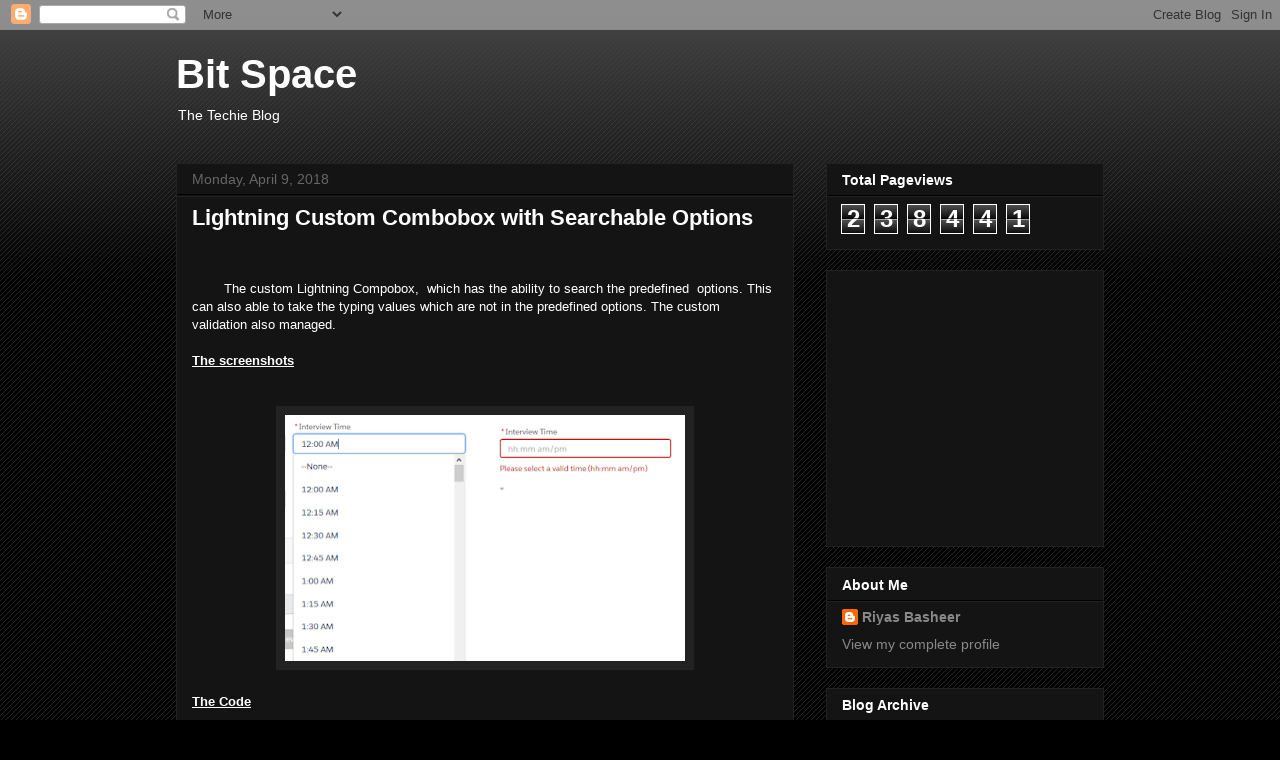

--- FILE ---
content_type: text/html; charset=UTF-8
request_url: http://www.bitspace.in/b/stats?style=BLACK_TRANSPARENT&timeRange=ALL_TIME&token=APq4FmB3m_y6vgpVdlSNwzqJ25s_fNE-cyYNRtNVAQ_SNb6z9zB6p6WeuQwXjiR5lGO0vZ1J-tbzBTxExIiD6tGu2MUKdxrP_g
body_size: 265
content:
{"total":238441,"sparklineOptions":{"backgroundColor":{"fillOpacity":0.1,"fill":"#000000"},"series":[{"areaOpacity":0.3,"color":"#202020"}]},"sparklineData":[[0,48],[1,11],[2,93],[3,39],[4,19],[5,55],[6,29],[7,42],[8,35],[9,46],[10,53],[11,55],[12,29],[13,12],[14,35],[15,27],[16,10],[17,28],[18,32],[19,21],[20,40],[21,37],[22,9],[23,41],[24,57],[25,31],[26,43],[27,36],[28,11],[29,39]],"nextTickMs":900000}

--- FILE ---
content_type: text/html; charset=utf-8
request_url: https://www.google.com/recaptcha/api2/aframe
body_size: 268
content:
<!DOCTYPE HTML><html><head><meta http-equiv="content-type" content="text/html; charset=UTF-8"></head><body><script nonce="eLbARVL8kmlzOGCWi60P_g">/** Anti-fraud and anti-abuse applications only. See google.com/recaptcha */ try{var clients={'sodar':'https://pagead2.googlesyndication.com/pagead/sodar?'};window.addEventListener("message",function(a){try{if(a.source===window.parent){var b=JSON.parse(a.data);var c=clients[b['id']];if(c){var d=document.createElement('img');d.src=c+b['params']+'&rc='+(localStorage.getItem("rc::a")?sessionStorage.getItem("rc::b"):"");window.document.body.appendChild(d);sessionStorage.setItem("rc::e",parseInt(sessionStorage.getItem("rc::e")||0)+1);localStorage.setItem("rc::h",'1765126044426');}}}catch(b){}});window.parent.postMessage("_grecaptcha_ready", "*");}catch(b){}</script></body></html>

--- FILE ---
content_type: text/javascript; charset=utf-8
request_url: https://gist.github.com/riyasanchal/7cfadaee6768da0576017654a13aac74.js
body_size: 2618
content:
document.write('<link rel="stylesheet" href="https://github.githubassets.com/assets/gist-embed-0ac919313390.css">')
document.write('<div id=\"gist88287534\" class=\"gist\">\n    <div class=\"gist-file\" translate=\"no\" data-color-mode=\"light\" data-light-theme=\"light\">\n      <div class=\"gist-data\">\n        <div class=\"js-gist-file-update-container js-task-list-container\">\n  <div id=\"file-dynamic_custom_label-cmp\" class=\"file my-2\">\n    \n    <div itemprop=\"text\"\n      class=\"Box-body p-0 blob-wrapper data type-text  \"\n      style=\"overflow: auto\" tabindex=\"0\" role=\"region\"\n      aria-label=\"Dynamic_Custom_Label.cmp content, created by riyasanchal on 02:13PM on March 15, 2018.\"\n    >\n\n        \n<div class=\"js-check-hidden-unicode js-blob-code-container blob-code-content\">\n\n  <template class=\"js-file-alert-template\">\n  <div data-view-component=\"true\" class=\"flash flash-warn flash-full d-flex flex-items-center\">\n  <svg aria-hidden=\"true\" height=\"16\" viewBox=\"0 0 16 16\" version=\"1.1\" width=\"16\" data-view-component=\"true\" class=\"octicon octicon-alert\">\n    <path d=\"M6.457 1.047c.659-1.234 2.427-1.234 3.086 0l6.082 11.378A1.75 1.75 0 0 1 14.082 15H1.918a1.75 1.75 0 0 1-1.543-2.575Zm1.763.707a.25.25 0 0 0-.44 0L1.698 13.132a.25.25 0 0 0 .22.368h12.164a.25.25 0 0 0 .22-.368Zm.53 3.996v2.5a.75.75 0 0 1-1.5 0v-2.5a.75.75 0 0 1 1.5 0ZM9 11a1 1 0 1 1-2 0 1 1 0 0 1 2 0Z\"><\/path>\n<\/svg>\n    <span>\n      This file contains hidden or bidirectional Unicode text that may be interpreted or compiled differently than what appears below. To review, open the file in an editor that reveals hidden Unicode characters.\n      <a class=\"Link--inTextBlock\" href=\"https://github.co/hiddenchars\" target=\"_blank\">Learn more about bidirectional Unicode characters<\/a>\n    <\/span>\n\n\n  <div data-view-component=\"true\" class=\"flash-action\">        <a href=\"{{ revealButtonHref }}\" data-view-component=\"true\" class=\"btn-sm btn\">    Show hidden characters\n<\/a>\n<\/div>\n<\/div><\/template>\n<template class=\"js-line-alert-template\">\n  <span aria-label=\"This line has hidden Unicode characters\" data-view-component=\"true\" class=\"line-alert tooltipped tooltipped-e\">\n    <svg aria-hidden=\"true\" height=\"16\" viewBox=\"0 0 16 16\" version=\"1.1\" width=\"16\" data-view-component=\"true\" class=\"octicon octicon-alert\">\n    <path d=\"M6.457 1.047c.659-1.234 2.427-1.234 3.086 0l6.082 11.378A1.75 1.75 0 0 1 14.082 15H1.918a1.75 1.75 0 0 1-1.543-2.575Zm1.763.707a.25.25 0 0 0-.44 0L1.698 13.132a.25.25 0 0 0 .22.368h12.164a.25.25 0 0 0 .22-.368Zm.53 3.996v2.5a.75.75 0 0 1-1.5 0v-2.5a.75.75 0 0 1 1.5 0ZM9 11a1 1 0 1 1-2 0 1 1 0 0 1 2 0Z\"><\/path>\n<\/svg>\n<\/span><\/template>\n\n  <table data-hpc class=\"highlight tab-size js-file-line-container\" data-tab-size=\"4\" data-paste-markdown-skip data-tagsearch-path=\"Dynamic_Custom_Label.cmp\">\n        <tr>\n          <td id=\"file-dynamic_custom_label-cmp-L1\" class=\"blob-num js-line-number js-blob-rnum\" data-line-number=\"1\"><\/td>\n          <td id=\"file-dynamic_custom_label-cmp-LC1\" class=\"blob-code blob-code-inner js-file-line\">&lt;aura:component &gt;<\/td>\n        <\/tr>\n        <tr>\n          <td id=\"file-dynamic_custom_label-cmp-L2\" class=\"blob-num js-line-number js-blob-rnum\" data-line-number=\"2\"><\/td>\n          <td id=\"file-dynamic_custom_label-cmp-LC2\" class=\"blob-code blob-code-inner js-file-line\">	&lt;aura:attribute name=&quot;nameSpace&quot; type=&quot;String&quot; /&gt;<\/td>\n        <\/tr>\n        <tr>\n          <td id=\"file-dynamic_custom_label-cmp-L3\" class=\"blob-num js-line-number js-blob-rnum\" data-line-number=\"3\"><\/td>\n          <td id=\"file-dynamic_custom_label-cmp-LC3\" class=\"blob-code blob-code-inner js-file-line\">    &lt;aura:attribute name=&quot;label&quot; type=&quot;String&quot;/&gt;<\/td>\n        <\/tr>\n        <tr>\n          <td id=\"file-dynamic_custom_label-cmp-L4\" class=\"blob-num js-line-number js-blob-rnum\" data-line-number=\"4\"><\/td>\n          <td id=\"file-dynamic_custom_label-cmp-LC4\" class=\"blob-code blob-code-inner js-file-line\">    &lt;aura:attribute name=&quot;labelText&quot; type=&quot;String&quot;/&gt;<\/td>\n        <\/tr>\n        <tr>\n          <td id=\"file-dynamic_custom_label-cmp-L5\" class=\"blob-num js-line-number js-blob-rnum\" data-line-number=\"5\"><\/td>\n          <td id=\"file-dynamic_custom_label-cmp-LC5\" class=\"blob-code blob-code-inner js-file-line\">    &lt;aura:handler name=&quot;init&quot; value=&quot;{!this}&quot; action=&quot;{!c.doInit}&quot;/&gt;<\/td>\n        <\/tr>\n        <tr>\n          <td id=\"file-dynamic_custom_label-cmp-L6\" class=\"blob-num js-line-number js-blob-rnum\" data-line-number=\"6\"><\/td>\n          <td id=\"file-dynamic_custom_label-cmp-LC6\" class=\"blob-code blob-code-inner js-file-line\">    {!v.labelText}<\/td>\n        <\/tr>\n        <tr>\n          <td id=\"file-dynamic_custom_label-cmp-L7\" class=\"blob-num js-line-number js-blob-rnum\" data-line-number=\"7\"><\/td>\n          <td id=\"file-dynamic_custom_label-cmp-LC7\" class=\"blob-code blob-code-inner js-file-line\">&lt;/aura:component&gt;<\/td>\n        <\/tr>\n  <\/table>\n<\/div>\n\n\n    <\/div>\n\n  <\/div>\n<\/div>\n\n      <\/div>\n      <div class=\"gist-meta\">\n        <a href=\"https://gist.github.com/riyasanchal/7cfadaee6768da0576017654a13aac74/raw/2a6bd469afa9f035389ad5e918ba1463a3e4da60/Dynamic_Custom_Label.cmp\" style=\"float:right\" class=\"Link--inTextBlock\">view raw<\/a>\n        <a href=\"https://gist.github.com/riyasanchal/7cfadaee6768da0576017654a13aac74#file-dynamic_custom_label-cmp\" class=\"Link--inTextBlock\">\n          Dynamic_Custom_Label.cmp\n        <\/a>\n        hosted with &#10084; by <a class=\"Link--inTextBlock\" href=\"https://github.com\">GitHub<\/a>\n      <\/div>\n    <\/div>\n    <div class=\"gist-file\" translate=\"no\" data-color-mode=\"light\" data-light-theme=\"light\">\n      <div class=\"gist-data\">\n        <div class=\"js-gist-file-update-container js-task-list-container\">\n  <div id=\"file-dynamic_custom_labelcontroller-js\" class=\"file my-2\">\n    \n    <div itemprop=\"text\"\n      class=\"Box-body p-0 blob-wrapper data type-javascript  \"\n      style=\"overflow: auto\" tabindex=\"0\" role=\"region\"\n      aria-label=\"Dynamic_Custom_LabelController.js content, created by riyasanchal on 02:13PM on March 15, 2018.\"\n    >\n\n        \n<div class=\"js-check-hidden-unicode js-blob-code-container blob-code-content\">\n\n  <template class=\"js-file-alert-template\">\n  <div data-view-component=\"true\" class=\"flash flash-warn flash-full d-flex flex-items-center\">\n  <svg aria-hidden=\"true\" height=\"16\" viewBox=\"0 0 16 16\" version=\"1.1\" width=\"16\" data-view-component=\"true\" class=\"octicon octicon-alert\">\n    <path d=\"M6.457 1.047c.659-1.234 2.427-1.234 3.086 0l6.082 11.378A1.75 1.75 0 0 1 14.082 15H1.918a1.75 1.75 0 0 1-1.543-2.575Zm1.763.707a.25.25 0 0 0-.44 0L1.698 13.132a.25.25 0 0 0 .22.368h12.164a.25.25 0 0 0 .22-.368Zm.53 3.996v2.5a.75.75 0 0 1-1.5 0v-2.5a.75.75 0 0 1 1.5 0ZM9 11a1 1 0 1 1-2 0 1 1 0 0 1 2 0Z\"><\/path>\n<\/svg>\n    <span>\n      This file contains hidden or bidirectional Unicode text that may be interpreted or compiled differently than what appears below. To review, open the file in an editor that reveals hidden Unicode characters.\n      <a class=\"Link--inTextBlock\" href=\"https://github.co/hiddenchars\" target=\"_blank\">Learn more about bidirectional Unicode characters<\/a>\n    <\/span>\n\n\n  <div data-view-component=\"true\" class=\"flash-action\">        <a href=\"{{ revealButtonHref }}\" data-view-component=\"true\" class=\"btn-sm btn\">    Show hidden characters\n<\/a>\n<\/div>\n<\/div><\/template>\n<template class=\"js-line-alert-template\">\n  <span aria-label=\"This line has hidden Unicode characters\" data-view-component=\"true\" class=\"line-alert tooltipped tooltipped-e\">\n    <svg aria-hidden=\"true\" height=\"16\" viewBox=\"0 0 16 16\" version=\"1.1\" width=\"16\" data-view-component=\"true\" class=\"octicon octicon-alert\">\n    <path d=\"M6.457 1.047c.659-1.234 2.427-1.234 3.086 0l6.082 11.378A1.75 1.75 0 0 1 14.082 15H1.918a1.75 1.75 0 0 1-1.543-2.575Zm1.763.707a.25.25 0 0 0-.44 0L1.698 13.132a.25.25 0 0 0 .22.368h12.164a.25.25 0 0 0 .22-.368Zm.53 3.996v2.5a.75.75 0 0 1-1.5 0v-2.5a.75.75 0 0 1 1.5 0ZM9 11a1 1 0 1 1-2 0 1 1 0 0 1 2 0Z\"><\/path>\n<\/svg>\n<\/span><\/template>\n\n  <table data-hpc class=\"highlight tab-size js-file-line-container\" data-tab-size=\"4\" data-paste-markdown-skip data-tagsearch-path=\"Dynamic_Custom_LabelController.js\">\n        <tr>\n          <td id=\"file-dynamic_custom_labelcontroller-js-L1\" class=\"blob-num js-line-number js-blob-rnum\" data-line-number=\"1\"><\/td>\n          <td id=\"file-dynamic_custom_labelcontroller-js-LC1\" class=\"blob-code blob-code-inner js-file-line\">({<\/td>\n        <\/tr>\n        <tr>\n          <td id=\"file-dynamic_custom_labelcontroller-js-L2\" class=\"blob-num js-line-number js-blob-rnum\" data-line-number=\"2\"><\/td>\n          <td id=\"file-dynamic_custom_labelcontroller-js-LC2\" class=\"blob-code blob-code-inner js-file-line\">	doInit : function(component, event, helper) {<\/td>\n        <\/tr>\n        <tr>\n          <td id=\"file-dynamic_custom_labelcontroller-js-L3\" class=\"blob-num js-line-number js-blob-rnum\" data-line-number=\"3\"><\/td>\n          <td id=\"file-dynamic_custom_labelcontroller-js-LC3\" class=\"blob-code blob-code-inner js-file-line\">        try{<\/td>\n        <\/tr>\n        <tr>\n          <td id=\"file-dynamic_custom_labelcontroller-js-L4\" class=\"blob-num js-line-number js-blob-rnum\" data-line-number=\"4\"><\/td>\n          <td id=\"file-dynamic_custom_labelcontroller-js-LC4\" class=\"blob-code blob-code-inner js-file-line\">            var ns = &#39;&#39;+component.get(&quot;v.nameSpace&quot;);<\/td>\n        <\/tr>\n        <tr>\n          <td id=\"file-dynamic_custom_labelcontroller-js-L5\" class=\"blob-num js-line-number js-blob-rnum\" data-line-number=\"5\"><\/td>\n          <td id=\"file-dynamic_custom_labelcontroller-js-LC5\" class=\"blob-code blob-code-inner js-file-line\">            var cLabel= &#39;\$Label.&#39;;<\/td>\n        <\/tr>\n        <tr>\n          <td id=\"file-dynamic_custom_labelcontroller-js-L6\" class=\"blob-num js-line-number js-blob-rnum\" data-line-number=\"6\"><\/td>\n          <td id=\"file-dynamic_custom_labelcontroller-js-LC6\" class=\"blob-code blob-code-inner js-file-line\">            cLabel += (!\$A.util.isEmpty(ns))? ns+&#39;.&#39; : &#39;c.&#39;;<\/td>\n        <\/tr>\n        <tr>\n          <td id=\"file-dynamic_custom_labelcontroller-js-L7\" class=\"blob-num js-line-number js-blob-rnum\" data-line-number=\"7\"><\/td>\n          <td id=\"file-dynamic_custom_labelcontroller-js-LC7\" class=\"blob-code blob-code-inner js-file-line\">            cLabel += &#39;&#39;+component.get(&quot;v.label&quot;);<\/td>\n        <\/tr>\n        <tr>\n          <td id=\"file-dynamic_custom_labelcontroller-js-L8\" class=\"blob-num js-line-number js-blob-rnum\" data-line-number=\"8\"><\/td>\n          <td id=\"file-dynamic_custom_labelcontroller-js-LC8\" class=\"blob-code blob-code-inner js-file-line\">            //console.log(&#39;cLabel&gt;&gt;&#39;, cLabel);           <\/td>\n        <\/tr>\n        <tr>\n          <td id=\"file-dynamic_custom_labelcontroller-js-L9\" class=\"blob-num js-line-number js-blob-rnum\" data-line-number=\"9\"><\/td>\n          <td id=\"file-dynamic_custom_labelcontroller-js-LC9\" class=\"blob-code blob-code-inner js-file-line\">            component.set(&quot;v.labelText&quot;, \$A.getReference(cLabel));<\/td>\n        <\/tr>\n        <tr>\n          <td id=\"file-dynamic_custom_labelcontroller-js-L10\" class=\"blob-num js-line-number js-blob-rnum\" data-line-number=\"10\"><\/td>\n          <td id=\"file-dynamic_custom_labelcontroller-js-LC10\" class=\"blob-code blob-code-inner js-file-line\">        }catch(err) {<\/td>\n        <\/tr>\n        <tr>\n          <td id=\"file-dynamic_custom_labelcontroller-js-L11\" class=\"blob-num js-line-number js-blob-rnum\" data-line-number=\"11\"><\/td>\n          <td id=\"file-dynamic_custom_labelcontroller-js-LC11\" class=\"blob-code blob-code-inner js-file-line\">            console.log(err.message);<\/td>\n        <\/tr>\n        <tr>\n          <td id=\"file-dynamic_custom_labelcontroller-js-L12\" class=\"blob-num js-line-number js-blob-rnum\" data-line-number=\"12\"><\/td>\n          <td id=\"file-dynamic_custom_labelcontroller-js-LC12\" class=\"blob-code blob-code-inner js-file-line\">        }<\/td>\n        <\/tr>\n        <tr>\n          <td id=\"file-dynamic_custom_labelcontroller-js-L13\" class=\"blob-num js-line-number js-blob-rnum\" data-line-number=\"13\"><\/td>\n          <td id=\"file-dynamic_custom_labelcontroller-js-LC13\" class=\"blob-code blob-code-inner js-file-line\">        <\/td>\n        <\/tr>\n        <tr>\n          <td id=\"file-dynamic_custom_labelcontroller-js-L14\" class=\"blob-num js-line-number js-blob-rnum\" data-line-number=\"14\"><\/td>\n          <td id=\"file-dynamic_custom_labelcontroller-js-LC14\" class=\"blob-code blob-code-inner js-file-line\">		<\/td>\n        <\/tr>\n        <tr>\n          <td id=\"file-dynamic_custom_labelcontroller-js-L15\" class=\"blob-num js-line-number js-blob-rnum\" data-line-number=\"15\"><\/td>\n          <td id=\"file-dynamic_custom_labelcontroller-js-LC15\" class=\"blob-code blob-code-inner js-file-line\">	}<\/td>\n        <\/tr>\n        <tr>\n          <td id=\"file-dynamic_custom_labelcontroller-js-L16\" class=\"blob-num js-line-number js-blob-rnum\" data-line-number=\"16\"><\/td>\n          <td id=\"file-dynamic_custom_labelcontroller-js-LC16\" class=\"blob-code blob-code-inner js-file-line\">})<\/td>\n        <\/tr>\n  <\/table>\n<\/div>\n\n\n    <\/div>\n\n  <\/div>\n<\/div>\n\n      <\/div>\n      <div class=\"gist-meta\">\n        <a href=\"https://gist.github.com/riyasanchal/7cfadaee6768da0576017654a13aac74/raw/2a6bd469afa9f035389ad5e918ba1463a3e4da60/Dynamic_Custom_LabelController.js\" style=\"float:right\" class=\"Link--inTextBlock\">view raw<\/a>\n        <a href=\"https://gist.github.com/riyasanchal/7cfadaee6768da0576017654a13aac74#file-dynamic_custom_labelcontroller-js\" class=\"Link--inTextBlock\">\n          Dynamic_Custom_LabelController.js\n        <\/a>\n        hosted with &#10084; by <a class=\"Link--inTextBlock\" href=\"https://github.com\">GitHub<\/a>\n      <\/div>\n    <\/div>\n<\/div>\n')


--- FILE ---
content_type: text/javascript; charset=utf-8
request_url: https://gist.github.com/riyasanchal/9bdffbc55d868d18c5df1364bcc965a0.js
body_size: 5235
content:
document.write('<link rel="stylesheet" href="https://github.githubassets.com/assets/gist-embed-0ac919313390.css">')
document.write('<div id=\"gist88888325\" class=\"gist\">\n    <div class=\"gist-file\" translate=\"no\" data-color-mode=\"light\" data-light-theme=\"light\">\n      <div class=\"gist-data\">\n        <div class=\"js-gist-file-update-container js-task-list-container\">\n  <div id=\"file-customcompobox-cmp\" class=\"file my-2\">\n    \n    <div itemprop=\"text\"\n      class=\"Box-body p-0 blob-wrapper data type-text  \"\n      style=\"overflow: auto\" tabindex=\"0\" role=\"region\"\n      aria-label=\"CustomCompoBox.cmp content, created by riyasanchal on 10:37AM on April 09, 2018.\"\n    >\n\n        \n<div class=\"js-check-hidden-unicode js-blob-code-container blob-code-content\">\n\n  <template class=\"js-file-alert-template\">\n  <div data-view-component=\"true\" class=\"flash flash-warn flash-full d-flex flex-items-center\">\n  <svg aria-hidden=\"true\" height=\"16\" viewBox=\"0 0 16 16\" version=\"1.1\" width=\"16\" data-view-component=\"true\" class=\"octicon octicon-alert\">\n    <path d=\"M6.457 1.047c.659-1.234 2.427-1.234 3.086 0l6.082 11.378A1.75 1.75 0 0 1 14.082 15H1.918a1.75 1.75 0 0 1-1.543-2.575Zm1.763.707a.25.25 0 0 0-.44 0L1.698 13.132a.25.25 0 0 0 .22.368h12.164a.25.25 0 0 0 .22-.368Zm.53 3.996v2.5a.75.75 0 0 1-1.5 0v-2.5a.75.75 0 0 1 1.5 0ZM9 11a1 1 0 1 1-2 0 1 1 0 0 1 2 0Z\"><\/path>\n<\/svg>\n    <span>\n      This file contains hidden or bidirectional Unicode text that may be interpreted or compiled differently than what appears below. To review, open the file in an editor that reveals hidden Unicode characters.\n      <a class=\"Link--inTextBlock\" href=\"https://github.co/hiddenchars\" target=\"_blank\">Learn more about bidirectional Unicode characters<\/a>\n    <\/span>\n\n\n  <div data-view-component=\"true\" class=\"flash-action\">        <a href=\"{{ revealButtonHref }}\" data-view-component=\"true\" class=\"btn-sm btn\">    Show hidden characters\n<\/a>\n<\/div>\n<\/div><\/template>\n<template class=\"js-line-alert-template\">\n  <span aria-label=\"This line has hidden Unicode characters\" data-view-component=\"true\" class=\"line-alert tooltipped tooltipped-e\">\n    <svg aria-hidden=\"true\" height=\"16\" viewBox=\"0 0 16 16\" version=\"1.1\" width=\"16\" data-view-component=\"true\" class=\"octicon octicon-alert\">\n    <path d=\"M6.457 1.047c.659-1.234 2.427-1.234 3.086 0l6.082 11.378A1.75 1.75 0 0 1 14.082 15H1.918a1.75 1.75 0 0 1-1.543-2.575Zm1.763.707a.25.25 0 0 0-.44 0L1.698 13.132a.25.25 0 0 0 .22.368h12.164a.25.25 0 0 0 .22-.368Zm.53 3.996v2.5a.75.75 0 0 1-1.5 0v-2.5a.75.75 0 0 1 1.5 0ZM9 11a1 1 0 1 1-2 0 1 1 0 0 1 2 0Z\"><\/path>\n<\/svg>\n<\/span><\/template>\n\n  <table data-hpc class=\"highlight tab-size js-file-line-container\" data-tab-size=\"4\" data-paste-markdown-skip data-tagsearch-path=\"CustomCompoBox.cmp\">\n        <tr>\n          <td id=\"file-customcompobox-cmp-L1\" class=\"blob-num js-line-number js-blob-rnum\" data-line-number=\"1\"><\/td>\n          <td id=\"file-customcompobox-cmp-LC1\" class=\"blob-code blob-code-inner js-file-line\">&lt;aura:component &gt;<\/td>\n        <\/tr>\n        <tr>\n          <td id=\"file-customcompobox-cmp-L2\" class=\"blob-num js-line-number js-blob-rnum\" data-line-number=\"2\"><\/td>\n          <td id=\"file-customcompobox-cmp-LC2\" class=\"blob-code blob-code-inner js-file-line\">	&lt;aura:attribute name=&quot;hideOptions&quot; type=&quot;boolean&quot; default=&quot;true&quot;/&gt;<\/td>\n        <\/tr>\n        <tr>\n          <td id=\"file-customcompobox-cmp-L3\" class=\"blob-num js-line-number js-blob-rnum\" data-line-number=\"3\"><\/td>\n          <td id=\"file-customcompobox-cmp-LC3\" class=\"blob-code blob-code-inner js-file-line\">    &lt;aura:attribute name=&quot;comboValue&quot; type=&quot;String&quot; default=&quot;&quot;/&gt;<\/td>\n        <\/tr>\n        <tr>\n          <td id=\"file-customcompobox-cmp-L4\" class=\"blob-num js-line-number js-blob-rnum\" data-line-number=\"4\"><\/td>\n          <td id=\"file-customcompobox-cmp-LC4\" class=\"blob-code blob-code-inner js-file-line\">	&lt;div class=&quot;slds-col slds-col--padded slds-size_2-of-8 slds-m-bottom_medium&quot;&gt;<\/td>\n        <\/tr>\n        <tr>\n          <td id=\"file-customcompobox-cmp-L5\" class=\"blob-num js-line-number js-blob-rnum\" data-line-number=\"5\"><\/td>\n          <td id=\"file-customcompobox-cmp-LC5\" class=\"blob-code blob-code-inner js-file-line\">		&lt;div aura:id=&quot;timeInputElement&quot; class=&quot;slds-form-element slds-text-align--left is-required&quot; &gt;<\/td>\n        <\/tr>\n        <tr>\n          <td id=\"file-customcompobox-cmp-L6\" class=\"blob-num js-line-number js-blob-rnum\" data-line-number=\"6\"><\/td>\n          <td id=\"file-customcompobox-cmp-LC6\" class=\"blob-code blob-code-inner js-file-line\">			&lt;label class=&quot;slds-form-element__label&quot; &gt;<\/td>\n        <\/tr>\n        <tr>\n          <td id=\"file-customcompobox-cmp-L7\" class=\"blob-num js-line-number js-blob-rnum\" data-line-number=\"7\"><\/td>\n          <td id=\"file-customcompobox-cmp-LC7\" class=\"blob-code blob-code-inner js-file-line\">				&lt;abbr class=&quot;slds-required&quot; title=&quot;required&quot;&gt;*&lt;/abbr&gt;<\/td>\n        <\/tr>\n        <tr>\n          <td id=\"file-customcompobox-cmp-L8\" class=\"blob-num js-line-number js-blob-rnum\" data-line-number=\"8\"><\/td>\n          <td id=\"file-customcompobox-cmp-LC8\" class=\"blob-code blob-code-inner js-file-line\">				&lt;span &gt;Time&lt;/span&gt;<\/td>\n        <\/tr>\n        <tr>\n          <td id=\"file-customcompobox-cmp-L9\" class=\"blob-num js-line-number js-blob-rnum\" data-line-number=\"9\"><\/td>\n          <td id=\"file-customcompobox-cmp-LC9\" class=\"blob-code blob-code-inner js-file-line\">			&lt;/label&gt;<\/td>\n        <\/tr>\n        <tr>\n          <td id=\"file-customcompobox-cmp-L10\" class=\"blob-num js-line-number js-blob-rnum\" data-line-number=\"10\"><\/td>\n          <td id=\"file-customcompobox-cmp-LC10\" class=\"blob-code blob-code-inner js-file-line\">			&lt;div class=&quot;slds-form-element__control&quot;&gt;<\/td>\n        <\/tr>\n        <tr>\n          <td id=\"file-customcompobox-cmp-L11\" class=\"blob-num js-line-number js-blob-rnum\" data-line-number=\"11\"><\/td>\n          <td id=\"file-customcompobox-cmp-LC11\" class=\"blob-code blob-code-inner js-file-line\">				&lt;div class=&quot;slds-combobox_container&quot;&gt;<\/td>\n        <\/tr>\n        <tr>\n          <td id=\"file-customcompobox-cmp-L12\" class=\"blob-num js-line-number js-blob-rnum\" data-line-number=\"12\"><\/td>\n          <td id=\"file-customcompobox-cmp-LC12\" class=\"blob-code blob-code-inner js-file-line\">					&lt;div class=&quot;slds-combobox slds-dropdown-trigger slds-dropdown-trigger_click slds-combobox-picklist slds-timepicker&quot; aria-expanded=&quot;true&quot; <\/td>\n        <\/tr>\n        <tr>\n          <td id=\"file-customcompobox-cmp-L13\" class=\"blob-num js-line-number js-blob-rnum\" data-line-number=\"13\"><\/td>\n          <td id=\"file-customcompobox-cmp-LC13\" class=\"blob-code blob-code-inner js-file-line\">						 aura:id=&quot;rComboTime&quot; aria-haspopup=&quot;listbox&quot; role=&quot;combobox&quot;&gt;<\/td>\n        <\/tr>\n        <tr>\n          <td id=\"file-customcompobox-cmp-L14\" class=\"blob-num js-line-number js-blob-rnum\" data-line-number=\"14\"><\/td>\n          <td id=\"file-customcompobox-cmp-LC14\" class=\"blob-code blob-code-inner js-file-line\">						&lt;div class=&quot;slds-combobox__form-element slds-input-has-icon slds-input-has-icon_right&quot; role=&quot;none&quot;&gt;                    <\/td>\n        <\/tr>\n        <tr>\n          <td id=\"file-customcompobox-cmp-L15\" class=\"blob-num js-line-number js-blob-rnum\" data-line-number=\"15\"><\/td>\n          <td id=\"file-customcompobox-cmp-LC15\" class=\"blob-code blob-code-inner js-file-line\">							&lt;input type=&quot;text&quot; class=&quot;slds-input slds-combobox__input slds-combobox__input-value&quot; aria-autocomplete=&quot;list&quot; aria-controls=&quot;listbox-unique-id&quot; autocomplete=&quot;off&quot; role=&quot;textbox&quot; placeholder=&quot;hh:mm am/pm&quot; <\/td>\n        <\/tr>\n        <tr>\n          <td id=\"file-customcompobox-cmp-L16\" class=\"blob-num js-line-number js-blob-rnum\" data-line-number=\"16\"><\/td>\n          <td id=\"file-customcompobox-cmp-LC16\" class=\"blob-code blob-code-inner js-file-line\">								   value=&quot;{!v.comboValue}&quot;  onclick=&quot;{!c.showTimeOptions}&quot; onblur=&quot;{!c.validateTimeInput}&quot;<\/td>\n        <\/tr>\n        <tr>\n          <td id=\"file-customcompobox-cmp-L17\" class=\"blob-num js-line-number js-blob-rnum\" data-line-number=\"17\"><\/td>\n          <td id=\"file-customcompobox-cmp-LC17\" class=\"blob-code blob-code-inner js-file-line\">								   aura:id=&quot;timeField&quot; onkeyup=&quot;{!c.searchTime}&quot; /&gt;<\/td>\n        <\/tr>\n        <tr>\n          <td id=\"file-customcompobox-cmp-L18\" class=\"blob-num js-line-number js-blob-rnum\" data-line-number=\"18\"><\/td>\n          <td id=\"file-customcompobox-cmp-LC18\" class=\"blob-code blob-code-inner js-file-line\">							<\/td>\n        <\/tr>\n        <tr>\n          <td id=\"file-customcompobox-cmp-L19\" class=\"blob-num js-line-number js-blob-rnum\" data-line-number=\"19\"><\/td>\n          <td id=\"file-customcompobox-cmp-LC19\" class=\"blob-code blob-code-inner js-file-line\">						&lt;/div&gt;<\/td>\n        <\/tr>\n        <tr>\n          <td id=\"file-customcompobox-cmp-L20\" class=\"blob-num js-line-number js-blob-rnum\" data-line-number=\"20\"><\/td>\n          <td id=\"file-customcompobox-cmp-LC20\" class=\"blob-code blob-code-inner js-file-line\">						&lt;div role=&quot;listbox&quot;&gt;<\/td>\n        <\/tr>\n        <tr>\n          <td id=\"file-customcompobox-cmp-L21\" class=\"blob-num js-line-number js-blob-rnum\" data-line-number=\"21\"><\/td>\n          <td id=\"file-customcompobox-cmp-LC21\" class=\"blob-code blob-code-inner js-file-line\">							&lt;ul class=&quot;timeDropDown slds-listbox slds-listbox_vertical slds-dropdown slds-dropdown--fluid slds-dropdown--length-10 &quot; <\/td>\n        <\/tr>\n        <tr>\n          <td id=\"file-customcompobox-cmp-L22\" class=\"blob-num js-line-number js-blob-rnum\" data-line-number=\"22\"><\/td>\n          <td id=\"file-customcompobox-cmp-LC22\" class=\"blob-code blob-code-inner js-file-line\">								role=&quot;presentation&quot; onmousedown=&quot;{!c.disableHideOptions}&quot; onmouseleave=&quot;{!c.setTimeFiledFocus}&quot;&gt;								<\/td>\n        <\/tr>\n        <tr>\n          <td id=\"file-customcompobox-cmp-L23\" class=\"blob-num js-line-number js-blob-rnum\" data-line-number=\"23\"><\/td>\n          <td id=\"file-customcompobox-cmp-LC23\" class=\"blob-code blob-code-inner js-file-line\">									&lt;li role=&quot;presentation&quot; class=&quot;slds-listbox__item searchOption&quot;<\/td>\n        <\/tr>\n        <tr>\n          <td id=\"file-customcompobox-cmp-L24\" class=\"blob-num js-line-number js-blob-rnum\" data-line-number=\"24\"><\/td>\n          <td id=\"file-customcompobox-cmp-LC24\" class=\"blob-code blob-code-inner js-file-line\">										data-timevalue=&quot;12:00 AM&quot; onmousedown=&quot;{!c.selectOption}&quot; &gt;<\/td>\n        <\/tr>\n        <tr>\n          <td id=\"file-customcompobox-cmp-L25\" class=\"blob-num js-line-number js-blob-rnum\" data-line-number=\"25\"><\/td>\n          <td id=\"file-customcompobox-cmp-LC25\" class=\"blob-code blob-code-inner js-file-line\">										&lt;div class=&quot;slds-media slds-listbox__option slds-listbox__option_plain slds-media_small slds-media_center&quot; role=&quot;option&quot;&gt;<\/td>\n        <\/tr>\n        <tr>\n          <td id=\"file-customcompobox-cmp-L26\" class=\"blob-num js-line-number js-blob-rnum\" data-line-number=\"26\"><\/td>\n          <td id=\"file-customcompobox-cmp-LC26\" class=\"blob-code blob-code-inner js-file-line\">											&lt;span class=&quot;slds-media__body&quot;&gt;<\/td>\n        <\/tr>\n        <tr>\n          <td id=\"file-customcompobox-cmp-L27\" class=\"blob-num js-line-number js-blob-rnum\" data-line-number=\"27\"><\/td>\n          <td id=\"file-customcompobox-cmp-LC27\" class=\"blob-code blob-code-inner js-file-line\">												&lt;span class=&quot;slds-truncate&quot; title=&quot;12:00 AM&quot;&gt;12:00 AM&lt;/span&gt;<\/td>\n        <\/tr>\n        <tr>\n          <td id=\"file-customcompobox-cmp-L28\" class=\"blob-num js-line-number js-blob-rnum\" data-line-number=\"28\"><\/td>\n          <td id=\"file-customcompobox-cmp-LC28\" class=\"blob-code blob-code-inner js-file-line\">											&lt;/span&gt;<\/td>\n        <\/tr>\n        <tr>\n          <td id=\"file-customcompobox-cmp-L29\" class=\"blob-num js-line-number js-blob-rnum\" data-line-number=\"29\"><\/td>\n          <td id=\"file-customcompobox-cmp-LC29\" class=\"blob-code blob-code-inner js-file-line\">										&lt;/div&gt;<\/td>\n        <\/tr>\n        <tr>\n          <td id=\"file-customcompobox-cmp-L30\" class=\"blob-num js-line-number js-blob-rnum\" data-line-number=\"30\"><\/td>\n          <td id=\"file-customcompobox-cmp-LC30\" class=\"blob-code blob-code-inner js-file-line\">									&lt;/li&gt;<\/td>\n        <\/tr>\n        <tr>\n          <td id=\"file-customcompobox-cmp-L31\" class=\"blob-num js-line-number js-blob-rnum\" data-line-number=\"31\"><\/td>\n          <td id=\"file-customcompobox-cmp-LC31\" class=\"blob-code blob-code-inner js-file-line\">									&lt;li role=&quot;presentation&quot; class=&quot;slds-listbox__item searchOption&quot;<\/td>\n        <\/tr>\n        <tr>\n          <td id=\"file-customcompobox-cmp-L32\" class=\"blob-num js-line-number js-blob-rnum\" data-line-number=\"32\"><\/td>\n          <td id=\"file-customcompobox-cmp-LC32\" class=\"blob-code blob-code-inner js-file-line\">										data-timevalue=&quot;06:00 AM&quot; onmousedown=&quot;{!c.selectOption}&quot; &gt;<\/td>\n        <\/tr>\n        <tr>\n          <td id=\"file-customcompobox-cmp-L33\" class=\"blob-num js-line-number js-blob-rnum\" data-line-number=\"33\"><\/td>\n          <td id=\"file-customcompobox-cmp-LC33\" class=\"blob-code blob-code-inner js-file-line\">										&lt;div class=&quot;slds-media slds-listbox__option slds-listbox__option_plain slds-media_small slds-media_center&quot; role=&quot;option&quot;&gt;<\/td>\n        <\/tr>\n        <tr>\n          <td id=\"file-customcompobox-cmp-L34\" class=\"blob-num js-line-number js-blob-rnum\" data-line-number=\"34\"><\/td>\n          <td id=\"file-customcompobox-cmp-LC34\" class=\"blob-code blob-code-inner js-file-line\">											&lt;span class=&quot;slds-media__body&quot;&gt;<\/td>\n        <\/tr>\n        <tr>\n          <td id=\"file-customcompobox-cmp-L35\" class=\"blob-num js-line-number js-blob-rnum\" data-line-number=\"35\"><\/td>\n          <td id=\"file-customcompobox-cmp-LC35\" class=\"blob-code blob-code-inner js-file-line\">												&lt;span class=&quot;slds-truncate&quot; title=&quot;06:00 AM&quot;&gt;06:00 AM&lt;/span&gt;<\/td>\n        <\/tr>\n        <tr>\n          <td id=\"file-customcompobox-cmp-L36\" class=\"blob-num js-line-number js-blob-rnum\" data-line-number=\"36\"><\/td>\n          <td id=\"file-customcompobox-cmp-LC36\" class=\"blob-code blob-code-inner js-file-line\">											&lt;/span&gt;<\/td>\n        <\/tr>\n        <tr>\n          <td id=\"file-customcompobox-cmp-L37\" class=\"blob-num js-line-number js-blob-rnum\" data-line-number=\"37\"><\/td>\n          <td id=\"file-customcompobox-cmp-LC37\" class=\"blob-code blob-code-inner js-file-line\">										&lt;/div&gt;<\/td>\n        <\/tr>\n        <tr>\n          <td id=\"file-customcompobox-cmp-L38\" class=\"blob-num js-line-number js-blob-rnum\" data-line-number=\"38\"><\/td>\n          <td id=\"file-customcompobox-cmp-LC38\" class=\"blob-code blob-code-inner js-file-line\">									&lt;/li&gt;<\/td>\n        <\/tr>\n        <tr>\n          <td id=\"file-customcompobox-cmp-L39\" class=\"blob-num js-line-number js-blob-rnum\" data-line-number=\"39\"><\/td>\n          <td id=\"file-customcompobox-cmp-LC39\" class=\"blob-code blob-code-inner js-file-line\">									&lt;li role=&quot;presentation&quot; class=&quot;slds-listbox__item searchOption&quot;<\/td>\n        <\/tr>\n        <tr>\n          <td id=\"file-customcompobox-cmp-L40\" class=\"blob-num js-line-number js-blob-rnum\" data-line-number=\"40\"><\/td>\n          <td id=\"file-customcompobox-cmp-LC40\" class=\"blob-code blob-code-inner js-file-line\">										data-timevalue=&quot;12:00 PM&quot; onmousedown=&quot;{!c.selectOption}&quot; &gt;<\/td>\n        <\/tr>\n        <tr>\n          <td id=\"file-customcompobox-cmp-L41\" class=\"blob-num js-line-number js-blob-rnum\" data-line-number=\"41\"><\/td>\n          <td id=\"file-customcompobox-cmp-LC41\" class=\"blob-code blob-code-inner js-file-line\">										&lt;div class=&quot;slds-media slds-listbox__option slds-listbox__option_plain slds-media_small slds-media_center&quot; role=&quot;option&quot;&gt;<\/td>\n        <\/tr>\n        <tr>\n          <td id=\"file-customcompobox-cmp-L42\" class=\"blob-num js-line-number js-blob-rnum\" data-line-number=\"42\"><\/td>\n          <td id=\"file-customcompobox-cmp-LC42\" class=\"blob-code blob-code-inner js-file-line\">											&lt;span class=&quot;slds-media__body&quot;&gt;<\/td>\n        <\/tr>\n        <tr>\n          <td id=\"file-customcompobox-cmp-L43\" class=\"blob-num js-line-number js-blob-rnum\" data-line-number=\"43\"><\/td>\n          <td id=\"file-customcompobox-cmp-LC43\" class=\"blob-code blob-code-inner js-file-line\">												&lt;span class=&quot;slds-truncate&quot; title=&quot;12:00 PM&quot;&gt;12:00 PM&lt;/span&gt;<\/td>\n        <\/tr>\n        <tr>\n          <td id=\"file-customcompobox-cmp-L44\" class=\"blob-num js-line-number js-blob-rnum\" data-line-number=\"44\"><\/td>\n          <td id=\"file-customcompobox-cmp-LC44\" class=\"blob-code blob-code-inner js-file-line\">											&lt;/span&gt;<\/td>\n        <\/tr>\n        <tr>\n          <td id=\"file-customcompobox-cmp-L45\" class=\"blob-num js-line-number js-blob-rnum\" data-line-number=\"45\"><\/td>\n          <td id=\"file-customcompobox-cmp-LC45\" class=\"blob-code blob-code-inner js-file-line\">										&lt;/div&gt;<\/td>\n        <\/tr>\n        <tr>\n          <td id=\"file-customcompobox-cmp-L46\" class=\"blob-num js-line-number js-blob-rnum\" data-line-number=\"46\"><\/td>\n          <td id=\"file-customcompobox-cmp-LC46\" class=\"blob-code blob-code-inner js-file-line\">									&lt;/li&gt;<\/td>\n        <\/tr>\n        <tr>\n          <td id=\"file-customcompobox-cmp-L47\" class=\"blob-num js-line-number js-blob-rnum\" data-line-number=\"47\"><\/td>\n          <td id=\"file-customcompobox-cmp-LC47\" class=\"blob-code blob-code-inner js-file-line\">									&lt;li role=&quot;presentation&quot; class=&quot;slds-listbox__item searchOption&quot;<\/td>\n        <\/tr>\n        <tr>\n          <td id=\"file-customcompobox-cmp-L48\" class=\"blob-num js-line-number js-blob-rnum\" data-line-number=\"48\"><\/td>\n          <td id=\"file-customcompobox-cmp-LC48\" class=\"blob-code blob-code-inner js-file-line\">										data-timevalue=&quot;06:00 PM&quot; onmousedown=&quot;{!c.selectOption}&quot; &gt;<\/td>\n        <\/tr>\n        <tr>\n          <td id=\"file-customcompobox-cmp-L49\" class=\"blob-num js-line-number js-blob-rnum\" data-line-number=\"49\"><\/td>\n          <td id=\"file-customcompobox-cmp-LC49\" class=\"blob-code blob-code-inner js-file-line\">										&lt;div class=&quot;slds-media slds-listbox__option slds-listbox__option_plain slds-media_small slds-media_center&quot; role=&quot;option&quot;&gt;<\/td>\n        <\/tr>\n        <tr>\n          <td id=\"file-customcompobox-cmp-L50\" class=\"blob-num js-line-number js-blob-rnum\" data-line-number=\"50\"><\/td>\n          <td id=\"file-customcompobox-cmp-LC50\" class=\"blob-code blob-code-inner js-file-line\">											&lt;span class=&quot;slds-media__body&quot;&gt;<\/td>\n        <\/tr>\n        <tr>\n          <td id=\"file-customcompobox-cmp-L51\" class=\"blob-num js-line-number js-blob-rnum\" data-line-number=\"51\"><\/td>\n          <td id=\"file-customcompobox-cmp-LC51\" class=\"blob-code blob-code-inner js-file-line\">												&lt;span class=&quot;slds-truncate&quot; title=&quot;06:00 PM&quot;&gt;06:00 PM&lt;/span&gt;<\/td>\n        <\/tr>\n        <tr>\n          <td id=\"file-customcompobox-cmp-L52\" class=\"blob-num js-line-number js-blob-rnum\" data-line-number=\"52\"><\/td>\n          <td id=\"file-customcompobox-cmp-LC52\" class=\"blob-code blob-code-inner js-file-line\">											&lt;/span&gt;<\/td>\n        <\/tr>\n        <tr>\n          <td id=\"file-customcompobox-cmp-L53\" class=\"blob-num js-line-number js-blob-rnum\" data-line-number=\"53\"><\/td>\n          <td id=\"file-customcompobox-cmp-LC53\" class=\"blob-code blob-code-inner js-file-line\">										&lt;/div&gt;<\/td>\n        <\/tr>\n        <tr>\n          <td id=\"file-customcompobox-cmp-L54\" class=\"blob-num js-line-number js-blob-rnum\" data-line-number=\"54\"><\/td>\n          <td id=\"file-customcompobox-cmp-LC54\" class=\"blob-code blob-code-inner js-file-line\">									&lt;/li&gt;<\/td>\n        <\/tr>\n        <tr>\n          <td id=\"file-customcompobox-cmp-L55\" class=\"blob-num js-line-number js-blob-rnum\" data-line-number=\"55\"><\/td>\n          <td id=\"file-customcompobox-cmp-LC55\" class=\"blob-code blob-code-inner js-file-line\">							&lt;/ul&gt;<\/td>\n        <\/tr>\n        <tr>\n          <td id=\"file-customcompobox-cmp-L56\" class=\"blob-num js-line-number js-blob-rnum\" data-line-number=\"56\"><\/td>\n          <td id=\"file-customcompobox-cmp-LC56\" class=\"blob-code blob-code-inner js-file-line\">						&lt;/div&gt;<\/td>\n        <\/tr>\n        <tr>\n          <td id=\"file-customcompobox-cmp-L57\" class=\"blob-num js-line-number js-blob-rnum\" data-line-number=\"57\"><\/td>\n          <td id=\"file-customcompobox-cmp-LC57\" class=\"blob-code blob-code-inner js-file-line\">					&lt;/div&gt;<\/td>\n        <\/tr>\n        <tr>\n          <td id=\"file-customcompobox-cmp-L58\" class=\"blob-num js-line-number js-blob-rnum\" data-line-number=\"58\"><\/td>\n          <td id=\"file-customcompobox-cmp-LC58\" class=\"blob-code blob-code-inner js-file-line\">				&lt;/div&gt;<\/td>\n        <\/tr>\n        <tr>\n          <td id=\"file-customcompobox-cmp-L59\" class=\"blob-num js-line-number js-blob-rnum\" data-line-number=\"59\"><\/td>\n          <td id=\"file-customcompobox-cmp-LC59\" class=\"blob-code blob-code-inner js-file-line\">			&lt;/div&gt;<\/td>\n        <\/tr>\n        <tr>\n          <td id=\"file-customcompobox-cmp-L60\" class=\"blob-num js-line-number js-blob-rnum\" data-line-number=\"60\"><\/td>\n          <td id=\"file-customcompobox-cmp-LC60\" class=\"blob-code blob-code-inner js-file-line\">			&lt;div aura:id=&quot;timeInputError&quot; class=&quot;slds-form-element__help slds-hide&quot; role=&quot;alert&quot; &gt;Please select a valid time&lt;/div&gt;<\/td>\n        <\/tr>\n        <tr>\n          <td id=\"file-customcompobox-cmp-L61\" class=\"blob-num js-line-number js-blob-rnum\" data-line-number=\"61\"><\/td>\n          <td id=\"file-customcompobox-cmp-LC61\" class=\"blob-code blob-code-inner js-file-line\">		&lt;/div&gt;<\/td>\n        <\/tr>\n        <tr>\n          <td id=\"file-customcompobox-cmp-L62\" class=\"blob-num js-line-number js-blob-rnum\" data-line-number=\"62\"><\/td>\n          <td id=\"file-customcompobox-cmp-LC62\" class=\"blob-code blob-code-inner js-file-line\">	&lt;/div&gt; <\/td>\n        <\/tr>\n  <\/table>\n<\/div>\n\n\n    <\/div>\n\n  <\/div>\n<\/div>\n\n      <\/div>\n      <div class=\"gist-meta\">\n        <a href=\"https://gist.github.com/riyasanchal/9bdffbc55d868d18c5df1364bcc965a0/raw/332a4a05cf5e19e80505a25cc2b6fdbd651534ca/CustomCompoBox.cmp\" style=\"float:right\" class=\"Link--inTextBlock\">view raw<\/a>\n        <a href=\"https://gist.github.com/riyasanchal/9bdffbc55d868d18c5df1364bcc965a0#file-customcompobox-cmp\" class=\"Link--inTextBlock\">\n          CustomCompoBox.cmp\n        <\/a>\n        hosted with &#10084; by <a class=\"Link--inTextBlock\" href=\"https://github.com\">GitHub<\/a>\n      <\/div>\n    <\/div>\n    <div class=\"gist-file\" translate=\"no\" data-color-mode=\"light\" data-light-theme=\"light\">\n      <div class=\"gist-data\">\n        <div class=\"js-gist-file-update-container js-task-list-container\">\n  <div id=\"file-customcompoboxcontroller-js\" class=\"file my-2\">\n    \n    <div itemprop=\"text\"\n      class=\"Box-body p-0 blob-wrapper data type-javascript  \"\n      style=\"overflow: auto\" tabindex=\"0\" role=\"region\"\n      aria-label=\"CustomCompoBoxController.js content, created by riyasanchal on 10:37AM on April 09, 2018.\"\n    >\n\n        \n<div class=\"js-check-hidden-unicode js-blob-code-container blob-code-content\">\n\n  <template class=\"js-file-alert-template\">\n  <div data-view-component=\"true\" class=\"flash flash-warn flash-full d-flex flex-items-center\">\n  <svg aria-hidden=\"true\" height=\"16\" viewBox=\"0 0 16 16\" version=\"1.1\" width=\"16\" data-view-component=\"true\" class=\"octicon octicon-alert\">\n    <path d=\"M6.457 1.047c.659-1.234 2.427-1.234 3.086 0l6.082 11.378A1.75 1.75 0 0 1 14.082 15H1.918a1.75 1.75 0 0 1-1.543-2.575Zm1.763.707a.25.25 0 0 0-.44 0L1.698 13.132a.25.25 0 0 0 .22.368h12.164a.25.25 0 0 0 .22-.368Zm.53 3.996v2.5a.75.75 0 0 1-1.5 0v-2.5a.75.75 0 0 1 1.5 0ZM9 11a1 1 0 1 1-2 0 1 1 0 0 1 2 0Z\"><\/path>\n<\/svg>\n    <span>\n      This file contains hidden or bidirectional Unicode text that may be interpreted or compiled differently than what appears below. To review, open the file in an editor that reveals hidden Unicode characters.\n      <a class=\"Link--inTextBlock\" href=\"https://github.co/hiddenchars\" target=\"_blank\">Learn more about bidirectional Unicode characters<\/a>\n    <\/span>\n\n\n  <div data-view-component=\"true\" class=\"flash-action\">        <a href=\"{{ revealButtonHref }}\" data-view-component=\"true\" class=\"btn-sm btn\">    Show hidden characters\n<\/a>\n<\/div>\n<\/div><\/template>\n<template class=\"js-line-alert-template\">\n  <span aria-label=\"This line has hidden Unicode characters\" data-view-component=\"true\" class=\"line-alert tooltipped tooltipped-e\">\n    <svg aria-hidden=\"true\" height=\"16\" viewBox=\"0 0 16 16\" version=\"1.1\" width=\"16\" data-view-component=\"true\" class=\"octicon octicon-alert\">\n    <path d=\"M6.457 1.047c.659-1.234 2.427-1.234 3.086 0l6.082 11.378A1.75 1.75 0 0 1 14.082 15H1.918a1.75 1.75 0 0 1-1.543-2.575Zm1.763.707a.25.25 0 0 0-.44 0L1.698 13.132a.25.25 0 0 0 .22.368h12.164a.25.25 0 0 0 .22-.368Zm.53 3.996v2.5a.75.75 0 0 1-1.5 0v-2.5a.75.75 0 0 1 1.5 0ZM9 11a1 1 0 1 1-2 0 1 1 0 0 1 2 0Z\"><\/path>\n<\/svg>\n<\/span><\/template>\n\n  <table data-hpc class=\"highlight tab-size js-file-line-container\" data-tab-size=\"4\" data-paste-markdown-skip data-tagsearch-path=\"CustomCompoBoxController.js\">\n        <tr>\n          <td id=\"file-customcompoboxcontroller-js-L1\" class=\"blob-num js-line-number js-blob-rnum\" data-line-number=\"1\"><\/td>\n          <td id=\"file-customcompoboxcontroller-js-LC1\" class=\"blob-code blob-code-inner js-file-line\"> ({	   <\/td>\n        <\/tr>\n        <tr>\n          <td id=\"file-customcompoboxcontroller-js-L2\" class=\"blob-num js-line-number js-blob-rnum\" data-line-number=\"2\"><\/td>\n          <td id=\"file-customcompoboxcontroller-js-LC2\" class=\"blob-code blob-code-inner js-file-line\">	validateTimeInput   : function(component, event, helper) {<\/td>\n        <\/tr>\n        <tr>\n          <td id=\"file-customcompoboxcontroller-js-L3\" class=\"blob-num js-line-number js-blob-rnum\" data-line-number=\"3\"><\/td>\n          <td id=\"file-customcompoboxcontroller-js-LC3\" class=\"blob-code blob-code-inner js-file-line\">        if(component.get(&quot;v.hideTimeOptions&quot;) != false){<\/td>\n        <\/tr>\n        <tr>\n          <td id=\"file-customcompoboxcontroller-js-L4\" class=\"blob-num js-line-number js-blob-rnum\" data-line-number=\"4\"><\/td>\n          <td id=\"file-customcompoboxcontroller-js-LC4\" class=\"blob-code blob-code-inner js-file-line\">            \$A.util.removeClass(component.find(&quot;rComboTime&quot;), &quot;slds-is-open&quot;); <\/td>\n        <\/tr>\n        <tr>\n          <td id=\"file-customcompoboxcontroller-js-L5\" class=\"blob-num js-line-number js-blob-rnum\" data-line-number=\"5\"><\/td>\n          <td id=\"file-customcompoboxcontroller-js-LC5\" class=\"blob-code blob-code-inner js-file-line\">            var timeValue = component.get(&quot;v.eventSchedule.interviewTime&quot;);<\/td>\n        <\/tr>\n        <tr>\n          <td id=\"file-customcompoboxcontroller-js-L6\" class=\"blob-num js-line-number js-blob-rnum\" data-line-number=\"6\"><\/td>\n          <td id=\"file-customcompoboxcontroller-js-LC6\" class=\"blob-code blob-code-inner js-file-line\">        	helper.validateTime(component, helper, timeValue);<\/td>\n        <\/tr>\n        <tr>\n          <td id=\"file-customcompoboxcontroller-js-L7\" class=\"blob-num js-line-number js-blob-rnum\" data-line-number=\"7\"><\/td>\n          <td id=\"file-customcompoboxcontroller-js-LC7\" class=\"blob-code blob-code-inner js-file-line\">        }     <\/td>\n        <\/tr>\n        <tr>\n          <td id=\"file-customcompoboxcontroller-js-L8\" class=\"blob-num js-line-number js-blob-rnum\" data-line-number=\"8\"><\/td>\n          <td id=\"file-customcompoboxcontroller-js-LC8\" class=\"blob-code blob-code-inner js-file-line\">        component.set(&quot;v.hideTimeOptions&quot;, true);<\/td>\n        <\/tr>\n        <tr>\n          <td id=\"file-customcompoboxcontroller-js-L9\" class=\"blob-num js-line-number js-blob-rnum\" data-line-number=\"9\"><\/td>\n          <td id=\"file-customcompoboxcontroller-js-LC9\" class=\"blob-code blob-code-inner js-file-line\">         <\/td>\n        <\/tr>\n        <tr>\n          <td id=\"file-customcompoboxcontroller-js-L10\" class=\"blob-num js-line-number js-blob-rnum\" data-line-number=\"10\"><\/td>\n          <td id=\"file-customcompoboxcontroller-js-LC10\" class=\"blob-code blob-code-inner js-file-line\">    },<\/td>\n        <\/tr>\n        <tr>\n          <td id=\"file-customcompoboxcontroller-js-L11\" class=\"blob-num js-line-number js-blob-rnum\" data-line-number=\"11\"><\/td>\n          <td id=\"file-customcompoboxcontroller-js-LC11\" class=\"blob-code blob-code-inner js-file-line\">    <\/td>\n        <\/tr>\n        <tr>\n          <td id=\"file-customcompoboxcontroller-js-L12\" class=\"blob-num js-line-number js-blob-rnum\" data-line-number=\"12\"><\/td>\n          <td id=\"file-customcompoboxcontroller-js-LC12\" class=\"blob-code blob-code-inner js-file-line\">    disableHideOptions  : function(component, event, helper) {<\/td>\n        <\/tr>\n        <tr>\n          <td id=\"file-customcompoboxcontroller-js-L13\" class=\"blob-num js-line-number js-blob-rnum\" data-line-number=\"13\"><\/td>\n          <td id=\"file-customcompoboxcontroller-js-LC13\" class=\"blob-code blob-code-inner js-file-line\">        component.set(&quot;v.hideTimeOptions&quot;, false);<\/td>\n        <\/tr>\n        <tr>\n          <td id=\"file-customcompoboxcontroller-js-L14\" class=\"blob-num js-line-number js-blob-rnum\" data-line-number=\"14\"><\/td>\n          <td id=\"file-customcompoboxcontroller-js-LC14\" class=\"blob-code blob-code-inner js-file-line\">    },<\/td>\n        <\/tr>\n        <tr>\n          <td id=\"file-customcompoboxcontroller-js-L15\" class=\"blob-num js-line-number js-blob-rnum\" data-line-number=\"15\"><\/td>\n          <td id=\"file-customcompoboxcontroller-js-LC15\" class=\"blob-code blob-code-inner js-file-line\">    showTimeOptions  : function(component, event, helper) {<\/td>\n        <\/tr>\n        <tr>\n          <td id=\"file-customcompoboxcontroller-js-L16\" class=\"blob-num js-line-number js-blob-rnum\" data-line-number=\"16\"><\/td>\n          <td id=\"file-customcompoboxcontroller-js-LC16\" class=\"blob-code blob-code-inner js-file-line\">        \$A.util.addClass(component.find(&quot;rComboTime&quot;), &quot;slds-is-open&quot;);  	<\/td>\n        <\/tr>\n        <tr>\n          <td id=\"file-customcompoboxcontroller-js-L17\" class=\"blob-num js-line-number js-blob-rnum\" data-line-number=\"17\"><\/td>\n          <td id=\"file-customcompoboxcontroller-js-LC17\" class=\"blob-code blob-code-inner js-file-line\">    },<\/td>\n        <\/tr>\n        <tr>\n          <td id=\"file-customcompoboxcontroller-js-L18\" class=\"blob-num js-line-number js-blob-rnum\" data-line-number=\"18\"><\/td>\n          <td id=\"file-customcompoboxcontroller-js-LC18\" class=\"blob-code blob-code-inner js-file-line\">    <\/td>\n        <\/tr>\n        <tr>\n          <td id=\"file-customcompoboxcontroller-js-L19\" class=\"blob-num js-line-number js-blob-rnum\" data-line-number=\"19\"><\/td>\n          <td id=\"file-customcompoboxcontroller-js-LC19\" class=\"blob-code blob-code-inner js-file-line\">    hideTimeOptions  : function(component, event, helper) {<\/td>\n        <\/tr>\n        <tr>\n          <td id=\"file-customcompoboxcontroller-js-L20\" class=\"blob-num js-line-number js-blob-rnum\" data-line-number=\"20\"><\/td>\n          <td id=\"file-customcompoboxcontroller-js-LC20\" class=\"blob-code blob-code-inner js-file-line\">        \$A.util.removeClass(component.find(&quot;rComboTime&quot;), &quot;slds-is-open&quot;);  	<\/td>\n        <\/tr>\n        <tr>\n          <td id=\"file-customcompoboxcontroller-js-L21\" class=\"blob-num js-line-number js-blob-rnum\" data-line-number=\"21\"><\/td>\n          <td id=\"file-customcompoboxcontroller-js-LC21\" class=\"blob-code blob-code-inner js-file-line\">    },<\/td>\n        <\/tr>\n        <tr>\n          <td id=\"file-customcompoboxcontroller-js-L22\" class=\"blob-num js-line-number js-blob-rnum\" data-line-number=\"22\"><\/td>\n          <td id=\"file-customcompoboxcontroller-js-LC22\" class=\"blob-code blob-code-inner js-file-line\">    <\/td>\n        <\/tr>\n        <tr>\n          <td id=\"file-customcompoboxcontroller-js-L23\" class=\"blob-num js-line-number js-blob-rnum\" data-line-number=\"23\"><\/td>\n          <td id=\"file-customcompoboxcontroller-js-LC23\" class=\"blob-code blob-code-inner js-file-line\">    setTimeFiledFocus  : function(component, event, helper) {<\/td>\n        <\/tr>\n        <tr>\n          <td id=\"file-customcompoboxcontroller-js-L24\" class=\"blob-num js-line-number js-blob-rnum\" data-line-number=\"24\"><\/td>\n          <td id=\"file-customcompoboxcontroller-js-LC24\" class=\"blob-code blob-code-inner js-file-line\">         component.find(&quot;timeField&quot;).getElement().focus();<\/td>\n        <\/tr>\n        <tr>\n          <td id=\"file-customcompoboxcontroller-js-L25\" class=\"blob-num js-line-number js-blob-rnum\" data-line-number=\"25\"><\/td>\n          <td id=\"file-customcompoboxcontroller-js-LC25\" class=\"blob-code blob-code-inner js-file-line\">    },<\/td>\n        <\/tr>\n        <tr>\n          <td id=\"file-customcompoboxcontroller-js-L26\" class=\"blob-num js-line-number js-blob-rnum\" data-line-number=\"26\"><\/td>\n          <td id=\"file-customcompoboxcontroller-js-LC26\" class=\"blob-code blob-code-inner js-file-line\">	<\/td>\n        <\/tr>\n        <tr>\n          <td id=\"file-customcompoboxcontroller-js-L27\" class=\"blob-num js-line-number js-blob-rnum\" data-line-number=\"27\"><\/td>\n          <td id=\"file-customcompoboxcontroller-js-LC27\" class=\"blob-code blob-code-inner js-file-line\">	selectOption  : function(component, event, helper) {<\/td>\n        <\/tr>\n        <tr>\n          <td id=\"file-customcompoboxcontroller-js-L28\" class=\"blob-num js-line-number js-blob-rnum\" data-line-number=\"28\"><\/td>\n          <td id=\"file-customcompoboxcontroller-js-LC28\" class=\"blob-code blob-code-inner js-file-line\">        var selectedItem = event.currentTarget;<\/td>\n        <\/tr>\n        <tr>\n          <td id=\"file-customcompoboxcontroller-js-L29\" class=\"blob-num js-line-number js-blob-rnum\" data-line-number=\"29\"><\/td>\n          <td id=\"file-customcompoboxcontroller-js-LC29\" class=\"blob-code blob-code-inner js-file-line\">        component.set(&quot;v.comboValue&quot;, selectedItem.dataset.timevalue);<\/td>\n        <\/tr>\n        <tr>\n          <td id=\"file-customcompoboxcontroller-js-L30\" class=\"blob-num js-line-number js-blob-rnum\" data-line-number=\"30\"><\/td>\n          <td id=\"file-customcompoboxcontroller-js-LC30\" class=\"blob-code blob-code-inner js-file-line\">        \$A.util.removeClass(component.find(&quot;rComboTime&quot;), &quot;slds-is-open&quot;);         <\/td>\n        <\/tr>\n        <tr>\n          <td id=\"file-customcompoboxcontroller-js-L31\" class=\"blob-num js-line-number js-blob-rnum\" data-line-number=\"31\"><\/td>\n          <td id=\"file-customcompoboxcontroller-js-LC31\" class=\"blob-code blob-code-inner js-file-line\">        event.stopPropagation();<\/td>\n        <\/tr>\n        <tr>\n          <td id=\"file-customcompoboxcontroller-js-L32\" class=\"blob-num js-line-number js-blob-rnum\" data-line-number=\"32\"><\/td>\n          <td id=\"file-customcompoboxcontroller-js-LC32\" class=\"blob-code blob-code-inner js-file-line\">    },<\/td>\n        <\/tr>\n        <tr>\n          <td id=\"file-customcompoboxcontroller-js-L33\" class=\"blob-num js-line-number js-blob-rnum\" data-line-number=\"33\"><\/td>\n          <td id=\"file-customcompoboxcontroller-js-LC33\" class=\"blob-code blob-code-inner js-file-line\">    <\/td>\n        <\/tr>\n        <tr>\n          <td id=\"file-customcompoboxcontroller-js-L34\" class=\"blob-num js-line-number js-blob-rnum\" data-line-number=\"34\"><\/td>\n          <td id=\"file-customcompoboxcontroller-js-LC34\" class=\"blob-code blob-code-inner js-file-line\">    searchTime : function(component, event, helper) {<\/td>\n        <\/tr>\n        <tr>\n          <td id=\"file-customcompoboxcontroller-js-L35\" class=\"blob-num js-line-number js-blob-rnum\" data-line-number=\"35\"><\/td>\n          <td id=\"file-customcompoboxcontroller-js-LC35\" class=\"blob-code blob-code-inner js-file-line\">        var searchTerm = event.target.value;<\/td>\n        <\/tr>\n        <tr>\n          <td id=\"file-customcompoboxcontroller-js-L36\" class=\"blob-num js-line-number js-blob-rnum\" data-line-number=\"36\"><\/td>\n          <td id=\"file-customcompoboxcontroller-js-LC36\" class=\"blob-code blob-code-inner js-file-line\">        var dataArray = document.getElementsByClassName(&quot;searchOption&quot;);<\/td>\n        <\/tr>\n        <tr>\n          <td id=\"file-customcompoboxcontroller-js-L37\" class=\"blob-num js-line-number js-blob-rnum\" data-line-number=\"37\"><\/td>\n          <td id=\"file-customcompoboxcontroller-js-LC37\" class=\"blob-code blob-code-inner js-file-line\">        var hideCount = 0;<\/td>\n        <\/tr>\n        <tr>\n          <td id=\"file-customcompoboxcontroller-js-L38\" class=\"blob-num js-line-number js-blob-rnum\" data-line-number=\"38\"><\/td>\n          <td id=\"file-customcompoboxcontroller-js-LC38\" class=\"blob-code blob-code-inner js-file-line\">        if(searchTerm != &#39;&#39; &amp;&amp; searchTerm != null) {<\/td>\n        <\/tr>\n        <tr>\n          <td id=\"file-customcompoboxcontroller-js-L39\" class=\"blob-num js-line-number js-blob-rnum\" data-line-number=\"39\"><\/td>\n          <td id=\"file-customcompoboxcontroller-js-LC39\" class=\"blob-code blob-code-inner js-file-line\">            for(var i=0; i&lt;dataArray.length; i++) {<\/td>\n        <\/tr>\n        <tr>\n          <td id=\"file-customcompoboxcontroller-js-L40\" class=\"blob-num js-line-number js-blob-rnum\" data-line-number=\"40\"><\/td>\n          <td id=\"file-customcompoboxcontroller-js-LC40\" class=\"blob-code blob-code-inner js-file-line\">                if(dataArray[i].getAttribute(&quot;data-timevalue&quot;).toLowerCase().indexOf(searchTerm.toLowerCase()) == 0) {<\/td>\n        <\/tr>\n        <tr>\n          <td id=\"file-customcompoboxcontroller-js-L41\" class=\"blob-num js-line-number js-blob-rnum\" data-line-number=\"41\"><\/td>\n          <td id=\"file-customcompoboxcontroller-js-LC41\" class=\"blob-code blob-code-inner js-file-line\">                    dataArray[i].style.display = &#39;block&#39;;<\/td>\n        <\/tr>\n        <tr>\n          <td id=\"file-customcompoboxcontroller-js-L42\" class=\"blob-num js-line-number js-blob-rnum\" data-line-number=\"42\"><\/td>\n          <td id=\"file-customcompoboxcontroller-js-LC42\" class=\"blob-code blob-code-inner js-file-line\">                }else {<\/td>\n        <\/tr>\n        <tr>\n          <td id=\"file-customcompoboxcontroller-js-L43\" class=\"blob-num js-line-number js-blob-rnum\" data-line-number=\"43\"><\/td>\n          <td id=\"file-customcompoboxcontroller-js-LC43\" class=\"blob-code blob-code-inner js-file-line\">                    dataArray[i].style.display = &#39;none&#39;;<\/td>\n        <\/tr>\n        <tr>\n          <td id=\"file-customcompoboxcontroller-js-L44\" class=\"blob-num js-line-number js-blob-rnum\" data-line-number=\"44\"><\/td>\n          <td id=\"file-customcompoboxcontroller-js-LC44\" class=\"blob-code blob-code-inner js-file-line\">                    hideCount++;<\/td>\n        <\/tr>\n        <tr>\n          <td id=\"file-customcompoboxcontroller-js-L45\" class=\"blob-num js-line-number js-blob-rnum\" data-line-number=\"45\"><\/td>\n          <td id=\"file-customcompoboxcontroller-js-LC45\" class=\"blob-code blob-code-inner js-file-line\">                }<\/td>\n        <\/tr>\n        <tr>\n          <td id=\"file-customcompoboxcontroller-js-L46\" class=\"blob-num js-line-number js-blob-rnum\" data-line-number=\"46\"><\/td>\n          <td id=\"file-customcompoboxcontroller-js-LC46\" class=\"blob-code blob-code-inner js-file-line\">            }<\/td>\n        <\/tr>\n        <tr>\n          <td id=\"file-customcompoboxcontroller-js-L47\" class=\"blob-num js-line-number js-blob-rnum\" data-line-number=\"47\"><\/td>\n          <td id=\"file-customcompoboxcontroller-js-LC47\" class=\"blob-code blob-code-inner js-file-line\">        }else {<\/td>\n        <\/tr>\n        <tr>\n          <td id=\"file-customcompoboxcontroller-js-L48\" class=\"blob-num js-line-number js-blob-rnum\" data-line-number=\"48\"><\/td>\n          <td id=\"file-customcompoboxcontroller-js-LC48\" class=\"blob-code blob-code-inner js-file-line\">            for(var i=0; i&lt;dataArray.length; i++) {<\/td>\n        <\/tr>\n        <tr>\n          <td id=\"file-customcompoboxcontroller-js-L49\" class=\"blob-num js-line-number js-blob-rnum\" data-line-number=\"49\"><\/td>\n          <td id=\"file-customcompoboxcontroller-js-LC49\" class=\"blob-code blob-code-inner js-file-line\">                dataArray[i].style.display = &#39;block&#39;;<\/td>\n        <\/tr>\n        <tr>\n          <td id=\"file-customcompoboxcontroller-js-L50\" class=\"blob-num js-line-number js-blob-rnum\" data-line-number=\"50\"><\/td>\n          <td id=\"file-customcompoboxcontroller-js-LC50\" class=\"blob-code blob-code-inner js-file-line\">            }<\/td>\n        <\/tr>\n        <tr>\n          <td id=\"file-customcompoboxcontroller-js-L51\" class=\"blob-num js-line-number js-blob-rnum\" data-line-number=\"51\"><\/td>\n          <td id=\"file-customcompoboxcontroller-js-LC51\" class=\"blob-code blob-code-inner js-file-line\">        }<\/td>\n        <\/tr>\n        <tr>\n          <td id=\"file-customcompoboxcontroller-js-L52\" class=\"blob-num js-line-number js-blob-rnum\" data-line-number=\"52\"><\/td>\n          <td id=\"file-customcompoboxcontroller-js-LC52\" class=\"blob-code blob-code-inner js-file-line\">        component.set(&quot;v.comboValue&quot;, searchTerm);<\/td>\n        <\/tr>\n        <tr>\n          <td id=\"file-customcompoboxcontroller-js-L53\" class=\"blob-num js-line-number js-blob-rnum\" data-line-number=\"53\"><\/td>\n          <td id=\"file-customcompoboxcontroller-js-LC53\" class=\"blob-code blob-code-inner js-file-line\">    },<\/td>\n        <\/tr>\n        <tr>\n          <td id=\"file-customcompoboxcontroller-js-L54\" class=\"blob-num js-line-number js-blob-rnum\" data-line-number=\"54\"><\/td>\n          <td id=\"file-customcompoboxcontroller-js-LC54\" class=\"blob-code blob-code-inner js-file-line\">})<\/td>\n        <\/tr>\n  <\/table>\n<\/div>\n\n\n    <\/div>\n\n  <\/div>\n<\/div>\n\n      <\/div>\n      <div class=\"gist-meta\">\n        <a href=\"https://gist.github.com/riyasanchal/9bdffbc55d868d18c5df1364bcc965a0/raw/332a4a05cf5e19e80505a25cc2b6fdbd651534ca/CustomCompoBoxController.js\" style=\"float:right\" class=\"Link--inTextBlock\">view raw<\/a>\n        <a href=\"https://gist.github.com/riyasanchal/9bdffbc55d868d18c5df1364bcc965a0#file-customcompoboxcontroller-js\" class=\"Link--inTextBlock\">\n          CustomCompoBoxController.js\n        <\/a>\n        hosted with &#10084; by <a class=\"Link--inTextBlock\" href=\"https://github.com\">GitHub<\/a>\n      <\/div>\n    <\/div>\n    <div class=\"gist-file\" translate=\"no\" data-color-mode=\"light\" data-light-theme=\"light\">\n      <div class=\"gist-data\">\n        <div class=\"js-gist-file-update-container js-task-list-container\">\n  <div id=\"file-customcompoboxhealper-js\" class=\"file my-2\">\n    \n    <div itemprop=\"text\"\n      class=\"Box-body p-0 blob-wrapper data type-javascript  \"\n      style=\"overflow: auto\" tabindex=\"0\" role=\"region\"\n      aria-label=\"CustomCompoBoxHealper.js content, created by riyasanchal on 10:37AM on April 09, 2018.\"\n    >\n\n        \n<div class=\"js-check-hidden-unicode js-blob-code-container blob-code-content\">\n\n  <template class=\"js-file-alert-template\">\n  <div data-view-component=\"true\" class=\"flash flash-warn flash-full d-flex flex-items-center\">\n  <svg aria-hidden=\"true\" height=\"16\" viewBox=\"0 0 16 16\" version=\"1.1\" width=\"16\" data-view-component=\"true\" class=\"octicon octicon-alert\">\n    <path d=\"M6.457 1.047c.659-1.234 2.427-1.234 3.086 0l6.082 11.378A1.75 1.75 0 0 1 14.082 15H1.918a1.75 1.75 0 0 1-1.543-2.575Zm1.763.707a.25.25 0 0 0-.44 0L1.698 13.132a.25.25 0 0 0 .22.368h12.164a.25.25 0 0 0 .22-.368Zm.53 3.996v2.5a.75.75 0 0 1-1.5 0v-2.5a.75.75 0 0 1 1.5 0ZM9 11a1 1 0 1 1-2 0 1 1 0 0 1 2 0Z\"><\/path>\n<\/svg>\n    <span>\n      This file contains hidden or bidirectional Unicode text that may be interpreted or compiled differently than what appears below. To review, open the file in an editor that reveals hidden Unicode characters.\n      <a class=\"Link--inTextBlock\" href=\"https://github.co/hiddenchars\" target=\"_blank\">Learn more about bidirectional Unicode characters<\/a>\n    <\/span>\n\n\n  <div data-view-component=\"true\" class=\"flash-action\">        <a href=\"{{ revealButtonHref }}\" data-view-component=\"true\" class=\"btn-sm btn\">    Show hidden characters\n<\/a>\n<\/div>\n<\/div><\/template>\n<template class=\"js-line-alert-template\">\n  <span aria-label=\"This line has hidden Unicode characters\" data-view-component=\"true\" class=\"line-alert tooltipped tooltipped-e\">\n    <svg aria-hidden=\"true\" height=\"16\" viewBox=\"0 0 16 16\" version=\"1.1\" width=\"16\" data-view-component=\"true\" class=\"octicon octicon-alert\">\n    <path d=\"M6.457 1.047c.659-1.234 2.427-1.234 3.086 0l6.082 11.378A1.75 1.75 0 0 1 14.082 15H1.918a1.75 1.75 0 0 1-1.543-2.575Zm1.763.707a.25.25 0 0 0-.44 0L1.698 13.132a.25.25 0 0 0 .22.368h12.164a.25.25 0 0 0 .22-.368Zm.53 3.996v2.5a.75.75 0 0 1-1.5 0v-2.5a.75.75 0 0 1 1.5 0ZM9 11a1 1 0 1 1-2 0 1 1 0 0 1 2 0Z\"><\/path>\n<\/svg>\n<\/span><\/template>\n\n  <table data-hpc class=\"highlight tab-size js-file-line-container\" data-tab-size=\"4\" data-paste-markdown-skip data-tagsearch-path=\"CustomCompoBoxHealper.js\">\n        <tr>\n          <td id=\"file-customcompoboxhealper-js-L1\" class=\"blob-num js-line-number js-blob-rnum\" data-line-number=\"1\"><\/td>\n          <td id=\"file-customcompoboxhealper-js-LC1\" class=\"blob-code blob-code-inner js-file-line\">({<\/td>\n        <\/tr>\n        <tr>\n          <td id=\"file-customcompoboxhealper-js-L2\" class=\"blob-num js-line-number js-blob-rnum\" data-line-number=\"2\"><\/td>\n          <td id=\"file-customcompoboxhealper-js-LC2\" class=\"blob-code blob-code-inner js-file-line\">	validateTime  : function(component, helper, timeValue) {<\/td>\n        <\/tr>\n        <tr>\n          <td id=\"file-customcompoboxhealper-js-L3\" class=\"blob-num js-line-number js-blob-rnum\" data-line-number=\"3\"><\/td>\n          <td id=\"file-customcompoboxhealper-js-LC3\" class=\"blob-code blob-code-inner js-file-line\">\n<\/td>\n        <\/tr>\n        <tr>\n          <td id=\"file-customcompoboxhealper-js-L4\" class=\"blob-num js-line-number js-blob-rnum\" data-line-number=\"4\"><\/td>\n          <td id=\"file-customcompoboxhealper-js-LC4\" class=\"blob-code blob-code-inner js-file-line\">        if(\$A.util.isEmpty(timeValue) || timeValue.match(/^(0?[1-9]|1[012])(:[0-5]\\d) [APap][mM]\$/) == null){<\/td>\n        <\/tr>\n        <tr>\n          <td id=\"file-customcompoboxhealper-js-L5\" class=\"blob-num js-line-number js-blob-rnum\" data-line-number=\"5\"><\/td>\n          <td id=\"file-customcompoboxhealper-js-LC5\" class=\"blob-code blob-code-inner js-file-line\">\n<\/td>\n        <\/tr>\n        <tr>\n          <td id=\"file-customcompoboxhealper-js-L6\" class=\"blob-num js-line-number js-blob-rnum\" data-line-number=\"6\"><\/td>\n          <td id=\"file-customcompoboxhealper-js-LC6\" class=\"blob-code blob-code-inner js-file-line\">            \$A.util.addClass(component.find(&quot;timeInputElement&quot;), &quot;slds-has-error&quot;); <\/td>\n        <\/tr>\n        <tr>\n          <td id=\"file-customcompoboxhealper-js-L7\" class=\"blob-num js-line-number js-blob-rnum\" data-line-number=\"7\"><\/td>\n          <td id=\"file-customcompoboxhealper-js-LC7\" class=\"blob-code blob-code-inner js-file-line\">            \$A.util.removeClass(component.find(&quot;timeInputError&quot;), &quot;slds-hide&quot;);<\/td>\n        <\/tr>\n        <tr>\n          <td id=\"file-customcompoboxhealper-js-L8\" class=\"blob-num js-line-number js-blob-rnum\" data-line-number=\"8\"><\/td>\n          <td id=\"file-customcompoboxhealper-js-LC8\" class=\"blob-code blob-code-inner js-file-line\">            return false;        <\/td>\n        <\/tr>\n        <tr>\n          <td id=\"file-customcompoboxhealper-js-L9\" class=\"blob-num js-line-number js-blob-rnum\" data-line-number=\"9\"><\/td>\n          <td id=\"file-customcompoboxhealper-js-LC9\" class=\"blob-code blob-code-inner js-file-line\">        }else {<\/td>\n        <\/tr>\n        <tr>\n          <td id=\"file-customcompoboxhealper-js-L10\" class=\"blob-num js-line-number js-blob-rnum\" data-line-number=\"10\"><\/td>\n          <td id=\"file-customcompoboxhealper-js-LC10\" class=\"blob-code blob-code-inner js-file-line\">            <\/td>\n        <\/tr>\n        <tr>\n          <td id=\"file-customcompoboxhealper-js-L11\" class=\"blob-num js-line-number js-blob-rnum\" data-line-number=\"11\"><\/td>\n          <td id=\"file-customcompoboxhealper-js-LC11\" class=\"blob-code blob-code-inner js-file-line\">            \$A.util.removeClass(component.find(&quot;timeInputElement&quot;), &quot;slds-has-error&quot;); <\/td>\n        <\/tr>\n        <tr>\n          <td id=\"file-customcompoboxhealper-js-L12\" class=\"blob-num js-line-number js-blob-rnum\" data-line-number=\"12\"><\/td>\n          <td id=\"file-customcompoboxhealper-js-LC12\" class=\"blob-code blob-code-inner js-file-line\">            \$A.util.addClass(component.find(&quot;timeInputError&quot;), &quot;slds-hide&quot;);<\/td>\n        <\/tr>\n        <tr>\n          <td id=\"file-customcompoboxhealper-js-L13\" class=\"blob-num js-line-number js-blob-rnum\" data-line-number=\"13\"><\/td>\n          <td id=\"file-customcompoboxhealper-js-LC13\" class=\"blob-code blob-code-inner js-file-line\">            return true;<\/td>\n        <\/tr>\n        <tr>\n          <td id=\"file-customcompoboxhealper-js-L14\" class=\"blob-num js-line-number js-blob-rnum\" data-line-number=\"14\"><\/td>\n          <td id=\"file-customcompoboxhealper-js-LC14\" class=\"blob-code blob-code-inner js-file-line\">        }<\/td>\n        <\/tr>\n        <tr>\n          <td id=\"file-customcompoboxhealper-js-L15\" class=\"blob-num js-line-number js-blob-rnum\" data-line-number=\"15\"><\/td>\n          <td id=\"file-customcompoboxhealper-js-LC15\" class=\"blob-code blob-code-inner js-file-line\">    },<\/td>\n        <\/tr>\n        <tr>\n          <td id=\"file-customcompoboxhealper-js-L16\" class=\"blob-num js-line-number js-blob-rnum\" data-line-number=\"16\"><\/td>\n          <td id=\"file-customcompoboxhealper-js-LC16\" class=\"blob-code blob-code-inner js-file-line\">})<\/td>\n        <\/tr>\n  <\/table>\n<\/div>\n\n\n    <\/div>\n\n  <\/div>\n<\/div>\n\n      <\/div>\n      <div class=\"gist-meta\">\n        <a href=\"https://gist.github.com/riyasanchal/9bdffbc55d868d18c5df1364bcc965a0/raw/332a4a05cf5e19e80505a25cc2b6fdbd651534ca/CustomCompoBoxHealper.js\" style=\"float:right\" class=\"Link--inTextBlock\">view raw<\/a>\n        <a href=\"https://gist.github.com/riyasanchal/9bdffbc55d868d18c5df1364bcc965a0#file-customcompoboxhealper-js\" class=\"Link--inTextBlock\">\n          CustomCompoBoxHealper.js\n        <\/a>\n        hosted with &#10084; by <a class=\"Link--inTextBlock\" href=\"https://github.com\">GitHub<\/a>\n      <\/div>\n    <\/div>\n<\/div>\n')
